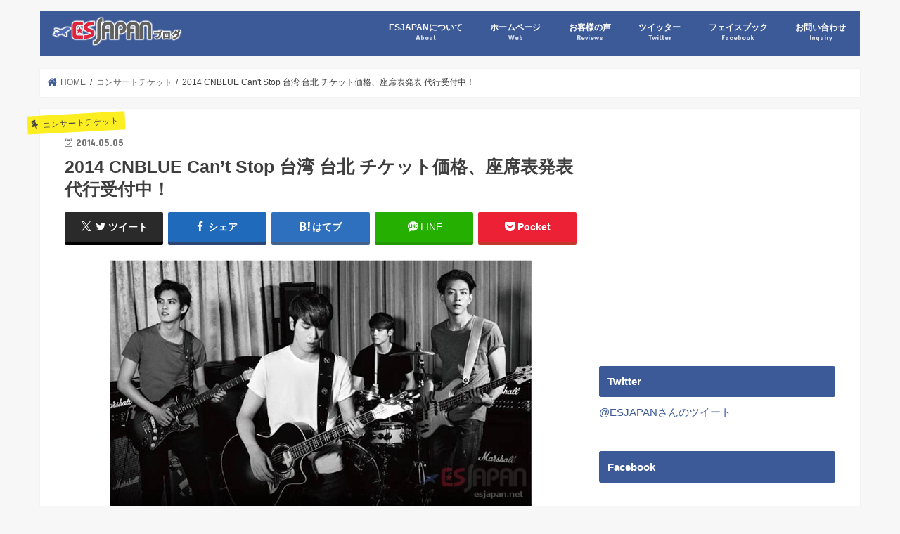

--- FILE ---
content_type: text/html; charset=UTF-8
request_url: https://esjapan.net/blog/archives/8170
body_size: 16862
content:
<!doctype html>
<html lang="ja">

<head>
<meta charset="utf-8">
<meta http-equiv="X-UA-Compatible" content="IE=edge">

<meta name="HandheldFriendly" content="True">
<meta name="MobileOptimized" content="320">
<meta name="viewport" content="width=device-width, initial-scale=1"/>

<link rel="apple-touch-icon" href="https://esjapan.net/blog/wp/wp-content/uploads/2017/05/cropped-tw_b_l.jpg"><link rel="icon" href="https://esjapan.net/blog/wp/wp-content/uploads/2017/05/esj-1.jpg">
<link rel="pingback" href="https://esjapan.net/blog/wp/xmlrpc.php">

<!--[if IE]>
<link rel="shortcut icon" href="https://esjapan.net/blog/wp/wp-content/uploads/2017/05/esj.ico"><![endif]-->



<meta name='robots' content='index, follow, max-image-preview:large, max-snippet:-1, max-video-preview:-1' />
	<style>img:is([sizes="auto" i], [sizes^="auto," i]) { contain-intrinsic-size: 3000px 1500px }</style>
	
	<!-- This site is optimized with the Yoast SEO plugin v24.6 - https://yoast.com/wordpress/plugins/seo/ -->
	<title>2014 CNBLUE Can&#039;t Stop 台湾 台北 チケット価格、座席表発表 代行受付中！ - ESJAPAN</title>
	<link rel="canonical" href="https://esjapan.net/blog/archives/8170" />
	<meta property="og:locale" content="ja_JP" />
	<meta property="og:type" content="article" />
	<meta property="og:title" content="2014 CNBLUE Can&#039;t Stop 台湾 台北 チケット価格、座席表発表 代行受付中！ - ESJAPAN" />
	<meta property="og:description" content="ライブ詳細 2014年7月26日（土） 18:00 2014年7月27日（日） 15:00 会場：南港展覧館4F 住所：台北市南港區經貿二路1號 発売日：2014年6月7日 チケット価格： 5500元 / 4800元 /..." />
	<meta property="og:url" content="https://esjapan.net/blog/archives/8170" />
	<meta property="og:site_name" content="海外コンサートチケット代行 台湾 台北 香港 中国 上海 北京 広州 シンガポール マレーシア タイ ESJAPAN" />
	<meta property="article:publisher" content="https://www.facebook.com/esjapan" />
	<meta property="article:published_time" content="2014-05-05T13:10:50+00:00" />
	<meta property="article:modified_time" content="2014-07-10T11:35:28+00:00" />
	<meta property="og:image" content="https://esjapan.net/blog/wp/wp-content/uploads/2014/05/cnblue2014tw.jpg" />
	<meta property="og:image:width" content="600" />
	<meta property="og:image:height" content="525" />
	<meta property="og:image:type" content="image/jpeg" />
	<meta name="author" content="ESJAPAN" />
	<meta name="twitter:card" content="summary_large_image" />
	<meta name="twitter:creator" content="@ESJAPAN" />
	<meta name="twitter:site" content="@ESJAPAN" />
	<meta name="twitter:label1" content="執筆者" />
	<meta name="twitter:data1" content="ESJAPAN" />
	<script type="application/ld+json" class="yoast-schema-graph">{"@context":"https://schema.org","@graph":[{"@type":"Article","@id":"https://esjapan.net/blog/archives/8170#article","isPartOf":{"@id":"https://esjapan.net/blog/archives/8170"},"author":{"name":"ESJAPAN","@id":"https://esjapan.net/blog/#/schema/person/545e0866b4021efba4ce58e2506b5e38"},"headline":"2014 CNBLUE Can&#8217;t Stop 台湾 台北 チケット価格、座席表発表 代行受付中！","datePublished":"2014-05-05T13:10:50+00:00","dateModified":"2014-07-10T11:35:28+00:00","mainEntityOfPage":{"@id":"https://esjapan.net/blog/archives/8170"},"wordCount":11,"commentCount":0,"publisher":{"@id":"https://esjapan.net/blog/#organization"},"image":{"@id":"https://esjapan.net/blog/archives/8170#primaryimage"},"thumbnailUrl":"https://esjapan.net/blog/wp/wp-content/uploads/2014/05/cnblue2014tw.jpg","articleSection":["コンサートチケット","台湾"],"inLanguage":"ja","potentialAction":[{"@type":"CommentAction","name":"Comment","target":["https://esjapan.net/blog/archives/8170#respond"]}]},{"@type":"WebPage","@id":"https://esjapan.net/blog/archives/8170","url":"https://esjapan.net/blog/archives/8170","name":"2014 CNBLUE Can't Stop 台湾 台北 チケット価格、座席表発表 代行受付中！ - ESJAPAN","isPartOf":{"@id":"https://esjapan.net/blog/#website"},"primaryImageOfPage":{"@id":"https://esjapan.net/blog/archives/8170#primaryimage"},"image":{"@id":"https://esjapan.net/blog/archives/8170#primaryimage"},"thumbnailUrl":"https://esjapan.net/blog/wp/wp-content/uploads/2014/05/cnblue2014tw.jpg","datePublished":"2014-05-05T13:10:50+00:00","dateModified":"2014-07-10T11:35:28+00:00","breadcrumb":{"@id":"https://esjapan.net/blog/archives/8170#breadcrumb"},"inLanguage":"ja","potentialAction":[{"@type":"ReadAction","target":["https://esjapan.net/blog/archives/8170"]}]},{"@type":"ImageObject","inLanguage":"ja","@id":"https://esjapan.net/blog/archives/8170#primaryimage","url":"https://esjapan.net/blog/wp/wp-content/uploads/2014/05/cnblue2014tw.jpg","contentUrl":"https://esjapan.net/blog/wp/wp-content/uploads/2014/05/cnblue2014tw.jpg","width":600,"height":525},{"@type":"BreadcrumbList","@id":"https://esjapan.net/blog/archives/8170#breadcrumb","itemListElement":[{"@type":"ListItem","position":1,"name":"Home","item":"https://esjapan.net/blog"},{"@type":"ListItem","position":2,"name":"2014 CNBLUE Can&#8217;t Stop 台湾 台北 チケット価格、座席表発表 代行受付中！"}]},{"@type":"WebSite","@id":"https://esjapan.net/blog/#website","url":"https://esjapan.net/blog/","name":"海外コンサートチケット代行 台湾 台北 香港 中国 上海 北京 広州 シンガポール マレーシア タイ ESJAPAN","description":"台湾 香港 中国 上海 北京 広州 マレーシア タイ シンガポール等、海外公演のコンサートチケットをあなたの代わりに購入します。台湾ではオークション落札代行もしています。","publisher":{"@id":"https://esjapan.net/blog/#organization"},"potentialAction":[{"@type":"SearchAction","target":{"@type":"EntryPoint","urlTemplate":"https://esjapan.net/blog/?s={search_term_string}"},"query-input":{"@type":"PropertyValueSpecification","valueRequired":true,"valueName":"search_term_string"}}],"inLanguage":"ja"},{"@type":"Organization","@id":"https://esjapan.net/blog/#organization","name":"ESJAPAN","url":"https://esjapan.net/blog/","logo":{"@type":"ImageObject","inLanguage":"ja","@id":"https://esjapan.net/blog/#/schema/logo/image/","url":"https://esjapan.net/blog/wp/wp-content/uploads/2017/05/logo_s.png","contentUrl":"https://esjapan.net/blog/wp/wp-content/uploads/2017/05/logo_s.png","width":256,"height":69,"caption":"ESJAPAN"},"image":{"@id":"https://esjapan.net/blog/#/schema/logo/image/"},"sameAs":["https://www.facebook.com/esjapan","https://x.com/ESJAPAN","https://www.instagram.com/esjapan/"]},{"@type":"Person","@id":"https://esjapan.net/blog/#/schema/person/545e0866b4021efba4ce58e2506b5e38","name":"ESJAPAN","image":{"@type":"ImageObject","inLanguage":"ja","@id":"https://esjapan.net/blog/#/schema/person/image/","url":"https://secure.gravatar.com/avatar/0ff6c130487ea3ab1d1f967a036380da?s=96&d=mm&r=g","contentUrl":"https://secure.gravatar.com/avatar/0ff6c130487ea3ab1d1f967a036380da?s=96&d=mm&r=g","caption":"ESJAPAN"},"description":"ESJAPANの日本担当者です。","sameAs":["https://esjapan.net"],"url":"https://esjapan.net/blog/archives/author/fuwarinkororin5t"}]}</script>
	<!-- / Yoast SEO plugin. -->


<link rel='dns-prefetch' href='//ajax.googleapis.com' />
<link rel='dns-prefetch' href='//stats.wp.com' />
<link rel='dns-prefetch' href='//fonts.googleapis.com' />
<link rel='dns-prefetch' href='//maxcdn.bootstrapcdn.com' />
<link rel="alternate" type="application/rss+xml" title="海外コンサートチケット代行 台湾 台北 香港 中国 上海 北京 広州 シンガポール マレーシア タイ ESJAPAN &raquo; フィード" href="https://esjapan.net/blog/feed" />
<link rel="alternate" type="application/rss+xml" title="海外コンサートチケット代行 台湾 台北 香港 中国 上海 北京 広州 シンガポール マレーシア タイ ESJAPAN &raquo; コメントフィード" href="https://esjapan.net/blog/comments/feed" />
<link rel="alternate" type="application/rss+xml" title="海外コンサートチケット代行 台湾 台北 香港 中国 上海 北京 広州 シンガポール マレーシア タイ ESJAPAN &raquo; 2014 CNBLUE Can&#8217;t Stop 台湾 台北 チケット価格、座席表発表 代行受付中！ のコメントのフィード" href="https://esjapan.net/blog/archives/8170/feed" />
<script type="text/javascript">
/* <![CDATA[ */
window._wpemojiSettings = {"baseUrl":"https:\/\/s.w.org\/images\/core\/emoji\/15.0.3\/72x72\/","ext":".png","svgUrl":"https:\/\/s.w.org\/images\/core\/emoji\/15.0.3\/svg\/","svgExt":".svg","source":{"concatemoji":"https:\/\/esjapan.net\/blog\/wp\/wp-includes\/js\/wp-emoji-release.min.js"}};
/*! This file is auto-generated */
!function(i,n){var o,s,e;function c(e){try{var t={supportTests:e,timestamp:(new Date).valueOf()};sessionStorage.setItem(o,JSON.stringify(t))}catch(e){}}function p(e,t,n){e.clearRect(0,0,e.canvas.width,e.canvas.height),e.fillText(t,0,0);var t=new Uint32Array(e.getImageData(0,0,e.canvas.width,e.canvas.height).data),r=(e.clearRect(0,0,e.canvas.width,e.canvas.height),e.fillText(n,0,0),new Uint32Array(e.getImageData(0,0,e.canvas.width,e.canvas.height).data));return t.every(function(e,t){return e===r[t]})}function u(e,t,n){switch(t){case"flag":return n(e,"\ud83c\udff3\ufe0f\u200d\u26a7\ufe0f","\ud83c\udff3\ufe0f\u200b\u26a7\ufe0f")?!1:!n(e,"\ud83c\uddfa\ud83c\uddf3","\ud83c\uddfa\u200b\ud83c\uddf3")&&!n(e,"\ud83c\udff4\udb40\udc67\udb40\udc62\udb40\udc65\udb40\udc6e\udb40\udc67\udb40\udc7f","\ud83c\udff4\u200b\udb40\udc67\u200b\udb40\udc62\u200b\udb40\udc65\u200b\udb40\udc6e\u200b\udb40\udc67\u200b\udb40\udc7f");case"emoji":return!n(e,"\ud83d\udc26\u200d\u2b1b","\ud83d\udc26\u200b\u2b1b")}return!1}function f(e,t,n){var r="undefined"!=typeof WorkerGlobalScope&&self instanceof WorkerGlobalScope?new OffscreenCanvas(300,150):i.createElement("canvas"),a=r.getContext("2d",{willReadFrequently:!0}),o=(a.textBaseline="top",a.font="600 32px Arial",{});return e.forEach(function(e){o[e]=t(a,e,n)}),o}function t(e){var t=i.createElement("script");t.src=e,t.defer=!0,i.head.appendChild(t)}"undefined"!=typeof Promise&&(o="wpEmojiSettingsSupports",s=["flag","emoji"],n.supports={everything:!0,everythingExceptFlag:!0},e=new Promise(function(e){i.addEventListener("DOMContentLoaded",e,{once:!0})}),new Promise(function(t){var n=function(){try{var e=JSON.parse(sessionStorage.getItem(o));if("object"==typeof e&&"number"==typeof e.timestamp&&(new Date).valueOf()<e.timestamp+604800&&"object"==typeof e.supportTests)return e.supportTests}catch(e){}return null}();if(!n){if("undefined"!=typeof Worker&&"undefined"!=typeof OffscreenCanvas&&"undefined"!=typeof URL&&URL.createObjectURL&&"undefined"!=typeof Blob)try{var e="postMessage("+f.toString()+"("+[JSON.stringify(s),u.toString(),p.toString()].join(",")+"));",r=new Blob([e],{type:"text/javascript"}),a=new Worker(URL.createObjectURL(r),{name:"wpTestEmojiSupports"});return void(a.onmessage=function(e){c(n=e.data),a.terminate(),t(n)})}catch(e){}c(n=f(s,u,p))}t(n)}).then(function(e){for(var t in e)n.supports[t]=e[t],n.supports.everything=n.supports.everything&&n.supports[t],"flag"!==t&&(n.supports.everythingExceptFlag=n.supports.everythingExceptFlag&&n.supports[t]);n.supports.everythingExceptFlag=n.supports.everythingExceptFlag&&!n.supports.flag,n.DOMReady=!1,n.readyCallback=function(){n.DOMReady=!0}}).then(function(){return e}).then(function(){var e;n.supports.everything||(n.readyCallback(),(e=n.source||{}).concatemoji?t(e.concatemoji):e.wpemoji&&e.twemoji&&(t(e.twemoji),t(e.wpemoji)))}))}((window,document),window._wpemojiSettings);
/* ]]> */
</script>
<style id='wp-emoji-styles-inline-css' type='text/css'>

	img.wp-smiley, img.emoji {
		display: inline !important;
		border: none !important;
		box-shadow: none !important;
		height: 1em !important;
		width: 1em !important;
		margin: 0 0.07em !important;
		vertical-align: -0.1em !important;
		background: none !important;
		padding: 0 !important;
	}
</style>
<link rel='stylesheet' id='wp-block-library-css' href='https://esjapan.net/blog/wp/wp-includes/css/dist/block-library/style.min.css' type='text/css' media='all' />
<link rel='stylesheet' id='mediaelement-css' href='https://esjapan.net/blog/wp/wp-includes/js/mediaelement/mediaelementplayer-legacy.min.css' type='text/css' media='all' />
<link rel='stylesheet' id='wp-mediaelement-css' href='https://esjapan.net/blog/wp/wp-includes/js/mediaelement/wp-mediaelement.min.css' type='text/css' media='all' />
<style id='jetpack-sharing-buttons-style-inline-css' type='text/css'>
.jetpack-sharing-buttons__services-list{display:flex;flex-direction:row;flex-wrap:wrap;gap:0;list-style-type:none;margin:5px;padding:0}.jetpack-sharing-buttons__services-list.has-small-icon-size{font-size:12px}.jetpack-sharing-buttons__services-list.has-normal-icon-size{font-size:16px}.jetpack-sharing-buttons__services-list.has-large-icon-size{font-size:24px}.jetpack-sharing-buttons__services-list.has-huge-icon-size{font-size:36px}@media print{.jetpack-sharing-buttons__services-list{display:none!important}}.editor-styles-wrapper .wp-block-jetpack-sharing-buttons{gap:0;padding-inline-start:0}ul.jetpack-sharing-buttons__services-list.has-background{padding:1.25em 2.375em}
</style>
<style id='classic-theme-styles-inline-css' type='text/css'>
/*! This file is auto-generated */
.wp-block-button__link{color:#fff;background-color:#32373c;border-radius:9999px;box-shadow:none;text-decoration:none;padding:calc(.667em + 2px) calc(1.333em + 2px);font-size:1.125em}.wp-block-file__button{background:#32373c;color:#fff;text-decoration:none}
</style>
<style id='global-styles-inline-css' type='text/css'>
:root{--wp--preset--aspect-ratio--square: 1;--wp--preset--aspect-ratio--4-3: 4/3;--wp--preset--aspect-ratio--3-4: 3/4;--wp--preset--aspect-ratio--3-2: 3/2;--wp--preset--aspect-ratio--2-3: 2/3;--wp--preset--aspect-ratio--16-9: 16/9;--wp--preset--aspect-ratio--9-16: 9/16;--wp--preset--color--black: #000000;--wp--preset--color--cyan-bluish-gray: #abb8c3;--wp--preset--color--white: #ffffff;--wp--preset--color--pale-pink: #f78da7;--wp--preset--color--vivid-red: #cf2e2e;--wp--preset--color--luminous-vivid-orange: #ff6900;--wp--preset--color--luminous-vivid-amber: #fcb900;--wp--preset--color--light-green-cyan: #7bdcb5;--wp--preset--color--vivid-green-cyan: #00d084;--wp--preset--color--pale-cyan-blue: #8ed1fc;--wp--preset--color--vivid-cyan-blue: #0693e3;--wp--preset--color--vivid-purple: #9b51e0;--wp--preset--gradient--vivid-cyan-blue-to-vivid-purple: linear-gradient(135deg,rgba(6,147,227,1) 0%,rgb(155,81,224) 100%);--wp--preset--gradient--light-green-cyan-to-vivid-green-cyan: linear-gradient(135deg,rgb(122,220,180) 0%,rgb(0,208,130) 100%);--wp--preset--gradient--luminous-vivid-amber-to-luminous-vivid-orange: linear-gradient(135deg,rgba(252,185,0,1) 0%,rgba(255,105,0,1) 100%);--wp--preset--gradient--luminous-vivid-orange-to-vivid-red: linear-gradient(135deg,rgba(255,105,0,1) 0%,rgb(207,46,46) 100%);--wp--preset--gradient--very-light-gray-to-cyan-bluish-gray: linear-gradient(135deg,rgb(238,238,238) 0%,rgb(169,184,195) 100%);--wp--preset--gradient--cool-to-warm-spectrum: linear-gradient(135deg,rgb(74,234,220) 0%,rgb(151,120,209) 20%,rgb(207,42,186) 40%,rgb(238,44,130) 60%,rgb(251,105,98) 80%,rgb(254,248,76) 100%);--wp--preset--gradient--blush-light-purple: linear-gradient(135deg,rgb(255,206,236) 0%,rgb(152,150,240) 100%);--wp--preset--gradient--blush-bordeaux: linear-gradient(135deg,rgb(254,205,165) 0%,rgb(254,45,45) 50%,rgb(107,0,62) 100%);--wp--preset--gradient--luminous-dusk: linear-gradient(135deg,rgb(255,203,112) 0%,rgb(199,81,192) 50%,rgb(65,88,208) 100%);--wp--preset--gradient--pale-ocean: linear-gradient(135deg,rgb(255,245,203) 0%,rgb(182,227,212) 50%,rgb(51,167,181) 100%);--wp--preset--gradient--electric-grass: linear-gradient(135deg,rgb(202,248,128) 0%,rgb(113,206,126) 100%);--wp--preset--gradient--midnight: linear-gradient(135deg,rgb(2,3,129) 0%,rgb(40,116,252) 100%);--wp--preset--font-size--small: 13px;--wp--preset--font-size--medium: 20px;--wp--preset--font-size--large: 36px;--wp--preset--font-size--x-large: 42px;--wp--preset--spacing--20: 0.44rem;--wp--preset--spacing--30: 0.67rem;--wp--preset--spacing--40: 1rem;--wp--preset--spacing--50: 1.5rem;--wp--preset--spacing--60: 2.25rem;--wp--preset--spacing--70: 3.38rem;--wp--preset--spacing--80: 5.06rem;--wp--preset--shadow--natural: 6px 6px 9px rgba(0, 0, 0, 0.2);--wp--preset--shadow--deep: 12px 12px 50px rgba(0, 0, 0, 0.4);--wp--preset--shadow--sharp: 6px 6px 0px rgba(0, 0, 0, 0.2);--wp--preset--shadow--outlined: 6px 6px 0px -3px rgba(255, 255, 255, 1), 6px 6px rgba(0, 0, 0, 1);--wp--preset--shadow--crisp: 6px 6px 0px rgba(0, 0, 0, 1);}:where(.is-layout-flex){gap: 0.5em;}:where(.is-layout-grid){gap: 0.5em;}body .is-layout-flex{display: flex;}.is-layout-flex{flex-wrap: wrap;align-items: center;}.is-layout-flex > :is(*, div){margin: 0;}body .is-layout-grid{display: grid;}.is-layout-grid > :is(*, div){margin: 0;}:where(.wp-block-columns.is-layout-flex){gap: 2em;}:where(.wp-block-columns.is-layout-grid){gap: 2em;}:where(.wp-block-post-template.is-layout-flex){gap: 1.25em;}:where(.wp-block-post-template.is-layout-grid){gap: 1.25em;}.has-black-color{color: var(--wp--preset--color--black) !important;}.has-cyan-bluish-gray-color{color: var(--wp--preset--color--cyan-bluish-gray) !important;}.has-white-color{color: var(--wp--preset--color--white) !important;}.has-pale-pink-color{color: var(--wp--preset--color--pale-pink) !important;}.has-vivid-red-color{color: var(--wp--preset--color--vivid-red) !important;}.has-luminous-vivid-orange-color{color: var(--wp--preset--color--luminous-vivid-orange) !important;}.has-luminous-vivid-amber-color{color: var(--wp--preset--color--luminous-vivid-amber) !important;}.has-light-green-cyan-color{color: var(--wp--preset--color--light-green-cyan) !important;}.has-vivid-green-cyan-color{color: var(--wp--preset--color--vivid-green-cyan) !important;}.has-pale-cyan-blue-color{color: var(--wp--preset--color--pale-cyan-blue) !important;}.has-vivid-cyan-blue-color{color: var(--wp--preset--color--vivid-cyan-blue) !important;}.has-vivid-purple-color{color: var(--wp--preset--color--vivid-purple) !important;}.has-black-background-color{background-color: var(--wp--preset--color--black) !important;}.has-cyan-bluish-gray-background-color{background-color: var(--wp--preset--color--cyan-bluish-gray) !important;}.has-white-background-color{background-color: var(--wp--preset--color--white) !important;}.has-pale-pink-background-color{background-color: var(--wp--preset--color--pale-pink) !important;}.has-vivid-red-background-color{background-color: var(--wp--preset--color--vivid-red) !important;}.has-luminous-vivid-orange-background-color{background-color: var(--wp--preset--color--luminous-vivid-orange) !important;}.has-luminous-vivid-amber-background-color{background-color: var(--wp--preset--color--luminous-vivid-amber) !important;}.has-light-green-cyan-background-color{background-color: var(--wp--preset--color--light-green-cyan) !important;}.has-vivid-green-cyan-background-color{background-color: var(--wp--preset--color--vivid-green-cyan) !important;}.has-pale-cyan-blue-background-color{background-color: var(--wp--preset--color--pale-cyan-blue) !important;}.has-vivid-cyan-blue-background-color{background-color: var(--wp--preset--color--vivid-cyan-blue) !important;}.has-vivid-purple-background-color{background-color: var(--wp--preset--color--vivid-purple) !important;}.has-black-border-color{border-color: var(--wp--preset--color--black) !important;}.has-cyan-bluish-gray-border-color{border-color: var(--wp--preset--color--cyan-bluish-gray) !important;}.has-white-border-color{border-color: var(--wp--preset--color--white) !important;}.has-pale-pink-border-color{border-color: var(--wp--preset--color--pale-pink) !important;}.has-vivid-red-border-color{border-color: var(--wp--preset--color--vivid-red) !important;}.has-luminous-vivid-orange-border-color{border-color: var(--wp--preset--color--luminous-vivid-orange) !important;}.has-luminous-vivid-amber-border-color{border-color: var(--wp--preset--color--luminous-vivid-amber) !important;}.has-light-green-cyan-border-color{border-color: var(--wp--preset--color--light-green-cyan) !important;}.has-vivid-green-cyan-border-color{border-color: var(--wp--preset--color--vivid-green-cyan) !important;}.has-pale-cyan-blue-border-color{border-color: var(--wp--preset--color--pale-cyan-blue) !important;}.has-vivid-cyan-blue-border-color{border-color: var(--wp--preset--color--vivid-cyan-blue) !important;}.has-vivid-purple-border-color{border-color: var(--wp--preset--color--vivid-purple) !important;}.has-vivid-cyan-blue-to-vivid-purple-gradient-background{background: var(--wp--preset--gradient--vivid-cyan-blue-to-vivid-purple) !important;}.has-light-green-cyan-to-vivid-green-cyan-gradient-background{background: var(--wp--preset--gradient--light-green-cyan-to-vivid-green-cyan) !important;}.has-luminous-vivid-amber-to-luminous-vivid-orange-gradient-background{background: var(--wp--preset--gradient--luminous-vivid-amber-to-luminous-vivid-orange) !important;}.has-luminous-vivid-orange-to-vivid-red-gradient-background{background: var(--wp--preset--gradient--luminous-vivid-orange-to-vivid-red) !important;}.has-very-light-gray-to-cyan-bluish-gray-gradient-background{background: var(--wp--preset--gradient--very-light-gray-to-cyan-bluish-gray) !important;}.has-cool-to-warm-spectrum-gradient-background{background: var(--wp--preset--gradient--cool-to-warm-spectrum) !important;}.has-blush-light-purple-gradient-background{background: var(--wp--preset--gradient--blush-light-purple) !important;}.has-blush-bordeaux-gradient-background{background: var(--wp--preset--gradient--blush-bordeaux) !important;}.has-luminous-dusk-gradient-background{background: var(--wp--preset--gradient--luminous-dusk) !important;}.has-pale-ocean-gradient-background{background: var(--wp--preset--gradient--pale-ocean) !important;}.has-electric-grass-gradient-background{background: var(--wp--preset--gradient--electric-grass) !important;}.has-midnight-gradient-background{background: var(--wp--preset--gradient--midnight) !important;}.has-small-font-size{font-size: var(--wp--preset--font-size--small) !important;}.has-medium-font-size{font-size: var(--wp--preset--font-size--medium) !important;}.has-large-font-size{font-size: var(--wp--preset--font-size--large) !important;}.has-x-large-font-size{font-size: var(--wp--preset--font-size--x-large) !important;}
:where(.wp-block-post-template.is-layout-flex){gap: 1.25em;}:where(.wp-block-post-template.is-layout-grid){gap: 1.25em;}
:where(.wp-block-columns.is-layout-flex){gap: 2em;}:where(.wp-block-columns.is-layout-grid){gap: 2em;}
:root :where(.wp-block-pullquote){font-size: 1.5em;line-height: 1.6;}
</style>
<link rel='stylesheet' id='style-css' href='https://esjapan.net/blog/wp/wp-content/themes/jstork/style.css' type='text/css' media='all' />
<link rel='stylesheet' id='child-style-css' href='https://esjapan.net/blog/wp/wp-content/themes/jstork_custom/style.css' type='text/css' media='all' />
<link rel='stylesheet' id='slick-css' href='https://esjapan.net/blog/wp/wp-content/themes/jstork/library/css/slick.css' type='text/css' media='all' />
<link rel='stylesheet' id='shortcode-css' href='https://esjapan.net/blog/wp/wp-content/themes/jstork/library/css/shortcode.css' type='text/css' media='all' />
<link rel='stylesheet' id='gf_Concert-css' href='//fonts.googleapis.com/css?family=Concert+One' type='text/css' media='all' />
<link rel='stylesheet' id='gf_Lato-css' href='//fonts.googleapis.com/css?family=Lato' type='text/css' media='all' />
<link rel='stylesheet' id='fontawesome-css' href='//maxcdn.bootstrapcdn.com/font-awesome/4.7.0/css/font-awesome.min.css' type='text/css' media='all' />
<link rel='stylesheet' id='remodal-css' href='https://esjapan.net/blog/wp/wp-content/themes/jstork/library/css/remodal.css' type='text/css' media='all' />
<link rel='stylesheet' id='animate-css' href='https://esjapan.net/blog/wp/wp-content/themes/jstork/library/css/animate.min.css' type='text/css' media='all' />
<style id='akismet-widget-style-inline-css' type='text/css'>

			.a-stats {
				--akismet-color-mid-green: #357b49;
				--akismet-color-white: #fff;
				--akismet-color-light-grey: #f6f7f7;

				max-width: 350px;
				width: auto;
			}

			.a-stats * {
				all: unset;
				box-sizing: border-box;
			}

			.a-stats strong {
				font-weight: 600;
			}

			.a-stats a.a-stats__link,
			.a-stats a.a-stats__link:visited,
			.a-stats a.a-stats__link:active {
				background: var(--akismet-color-mid-green);
				border: none;
				box-shadow: none;
				border-radius: 8px;
				color: var(--akismet-color-white);
				cursor: pointer;
				display: block;
				font-family: -apple-system, BlinkMacSystemFont, 'Segoe UI', 'Roboto', 'Oxygen-Sans', 'Ubuntu', 'Cantarell', 'Helvetica Neue', sans-serif;
				font-weight: 500;
				padding: 12px;
				text-align: center;
				text-decoration: none;
				transition: all 0.2s ease;
			}

			/* Extra specificity to deal with TwentyTwentyOne focus style */
			.widget .a-stats a.a-stats__link:focus {
				background: var(--akismet-color-mid-green);
				color: var(--akismet-color-white);
				text-decoration: none;
			}

			.a-stats a.a-stats__link:hover {
				filter: brightness(110%);
				box-shadow: 0 4px 12px rgba(0, 0, 0, 0.06), 0 0 2px rgba(0, 0, 0, 0.16);
			}

			.a-stats .count {
				color: var(--akismet-color-white);
				display: block;
				font-size: 1.5em;
				line-height: 1.4;
				padding: 0 13px;
				white-space: nowrap;
			}
		
</style>
<link rel='stylesheet' id='tablepress-default-css' href='https://esjapan.net/blog/wp/wp-content/plugins/tablepress/css/build/default.css' type='text/css' media='all' />
<script type="text/javascript" src="//ajax.googleapis.com/ajax/libs/jquery/1.12.4/jquery.min.js" id="jquery-js"></script>
<link rel="https://api.w.org/" href="https://esjapan.net/blog/wp-json/" /><link rel="alternate" title="JSON" type="application/json" href="https://esjapan.net/blog/wp-json/wp/v2/posts/8170" /><link rel="EditURI" type="application/rsd+xml" title="RSD" href="https://esjapan.net/blog/wp/xmlrpc.php?rsd" />

<link rel='shortlink' href='https://wp.me/p48t9m-27M' />
<link rel="alternate" title="oEmbed (JSON)" type="application/json+oembed" href="https://esjapan.net/blog/wp-json/oembed/1.0/embed?url=https%3A%2F%2Fesjapan.net%2Fblog%2Farchives%2F8170" />
<link rel="alternate" title="oEmbed (XML)" type="text/xml+oembed" href="https://esjapan.net/blog/wp-json/oembed/1.0/embed?url=https%3A%2F%2Fesjapan.net%2Fblog%2Farchives%2F8170&#038;format=xml" />
	<style>img#wpstats{display:none}</style>
		<style type="text/css">
body{color: #3E3E3E;}
a, #breadcrumb li.bc_homelink a::before, .authorbox .author_sns li a::before{color: #3c5a98;}
a:hover{color: #E69B9B;}
.article-footer .post-categories li a,.article-footer .tags a,.accordionBtn{  background: #3c5a98;  border-color: #3c5a98;}
.article-footer .tags a{color:#3c5a98; background: none;}
.article-footer .post-categories li a:hover,.article-footer .tags a:hover,.accordionBtn.active{ background:#E69B9B;  border-color:#E69B9B;}
input[type="text"],input[type="password"],input[type="datetime"],input[type="datetime-local"],input[type="date"],input[type="month"],input[type="time"],input[type="week"],input[type="number"],input[type="email"],input[type="url"],input[type="search"],input[type="tel"],input[type="color"],select,textarea,.field { background-color: #ffffff;}
.header{color: #ffffff;}
.bgfull .header,.header.bg,.header #inner-header,.menu-sp{background: #3c5a98;}
#logo a{color: #eeee22;}
#g_nav .nav li a,.nav_btn,.menu-sp a,.menu-sp a,.menu-sp > ul:after{color: #ffffff;}
#logo a:hover,#g_nav .nav li a:hover,.nav_btn:hover{color:#969696;}
@media only screen and (min-width: 768px) {
.nav > li > a:after{background: #969696;}
.nav ul {background: #666666;}
#g_nav .nav li ul.sub-menu li a{color: #f7f7f7;}
}
@media only screen and (max-width: 1165px) {
.site_description{background: #3c5a98; color: #ffffff;}
}
#inner-content, #breadcrumb, .entry-content blockquote:before, .entry-content blockquote:after{background: #ffffff}
.top-post-list .post-list:before{background: #3c5a98;}
.widget li a:after{color: #3c5a98;}
.entry-content h2,.widgettitle,.accordion::before{background: #3c5a98; color: #ffffff;}
.entry-content h3{border-color: #3c5a98;}
.h_boader .entry-content h2{border-color: #3c5a98; color: #3E3E3E;}
.h_balloon .entry-content h2:after{border-top-color: #3c5a98;}
.entry-content ul li:before{ background: #3c5a98;}
.entry-content ol li:before{ background: #3c5a98;}
.post-list-card .post-list .eyecatch .cat-name,.top-post-list .post-list .eyecatch .cat-name,.byline .cat-name,.single .authorbox .author-newpost li .cat-name,.related-box li .cat-name,.carouselwrap .cat-name,.eyecatch .cat-name{background: #fcee21; color:  #444444;}
ul.wpp-list li a:before{background: #3c5a98; color: #ffffff;}
.readmore a{border:1px solid #3c5a98;color:#3c5a98;}
.readmore a:hover{background:#3c5a98;color:#fff;}
.btn-wrap a{background: #3c5a98;border: 1px solid #3c5a98;}
.btn-wrap a:hover{background: #E69B9B;border-color: #E69B9B;}
.btn-wrap.simple a{border:1px solid #3c5a98;color:#3c5a98;}
.btn-wrap.simple a:hover{background:#3c5a98;}
.blue-btn, .comment-reply-link, #submit { background-color: #3c5a98; }
.blue-btn:hover, .comment-reply-link:hover, #submit:hover, .blue-btn:focus, .comment-reply-link:focus, #submit:focus {background-color: #E69B9B; }
#sidebar1{color: #444444;}
.widget:not(.widget_text) a{color:#666666;}
.widget:not(.widget_text) a:hover{color:#999999;}
.bgfull #footer-top,#footer-top .inner,.cta-inner{background-color: #666666; color: #CACACA;}
.footer a,#footer-top a{color: #f7f7f7;}
#footer-top .widgettitle{color: #CACACA;}
.bgfull .footer,.footer.bg,.footer .inner {background-color: #666666;color: #CACACA;}
.footer-links li a:before{ color: #3c5a98;}
.pagination a, .pagination span,.page-links a{border-color: #3c5a98; color: #3c5a98;}
.pagination .current,.pagination .current:hover,.page-links ul > li > span{background-color: #3c5a98; border-color: #3c5a98;}
.pagination a:hover, .pagination a:focus,.page-links a:hover, .page-links a:focus{background-color: #3c5a98; color: #fff;}
</style>
<style type="text/css"></style><style type="text/css">.broken_link, a.broken_link {
	text-decoration: line-through;
}</style><link rel="icon" href="https://esjapan.net/blog/wp/wp-content/uploads/2017/05/cropped-tw_b_l-32x32.jpg" sizes="32x32" />
<link rel="icon" href="https://esjapan.net/blog/wp/wp-content/uploads/2017/05/cropped-tw_b_l-192x192.jpg" sizes="192x192" />
<link rel="apple-touch-icon" href="https://esjapan.net/blog/wp/wp-content/uploads/2017/05/cropped-tw_b_l-180x180.jpg" />
<meta name="msapplication-TileImage" content="https://esjapan.net/blog/wp/wp-content/uploads/2017/05/cropped-tw_b_l-270x270.jpg" />
		<style type="text/css" id="wp-custom-css">
			/*
ここに独自の CSS を追加することができます。

詳しくは上のヘルプアイコンをクリックしてください。
*/

#custom_header{
width:100%;
text-align:
left;}

/*　↓透明にする場合
.header.bg, .header #inner-header, .menu-sp {
    background: transparent;
}
*/

/*　↓半透明にする場合
.header.bg, .header #inner-header, .menu-sp {
    background: filter:alpha(opacity=95);
	-moz-opacity: 0.95;
	opacity: 0.95;
}
 */
		</style>
		</head>

<body class="post-template-default single single-post postid-8170 single-format-standard bgnormal pannavi_on h_default sidebarright undo_off">
	<div id="container">

<header class="header animated fadeIn headerleft" role="banner">
<div id="inner-header" class="wrap cf">
<div id="logo" class="gf fs_m">
<p class="h1 img"><a href="https://esjapan.net/blog"><img src="https://esjapan.net/blog/wp/wp-content/uploads/2017/05/rogo-1.png" alt="海外コンサートチケット代行 台湾 台北 香港 中国 上海 北京 広州 シンガポール マレーシア タイ ESJAPAN"></a></p>
</div>


<nav id="g_nav" role="navigation">
<ul id="menu-main" class="nav top-nav cf"><li id="menu-item-4626" class="menu-item menu-item-type-post_type menu-item-object-page menu-item-4626"><a href="https://esjapan.net/blog/about">ESJAPANについて<span class="gf">About</span></a></li>
<li id="menu-item-4629" class="menu-item menu-item-type-custom menu-item-object-custom menu-item-4629"><a href="https://esjapan.net/">ホームページ<span class="gf">Web</span></a></li>
<li id="menu-item-4628" class="menu-item menu-item-type-taxonomy menu-item-object-category menu-item-4628"><a href="https://esjapan.net/blog/archives/category/%e3%81%8a%e5%ae%a2%e6%a7%98%e3%81%ae%e5%a3%b0">お客様の声<span class="gf">Reviews</span></a></li>
<li id="menu-item-4630" class="menu-item menu-item-type-custom menu-item-object-custom menu-item-4630"><a href="https://twitter.com/ESJAPAN">ツイッター<span class="gf">Twitter</span></a></li>
<li id="menu-item-4631" class="menu-item menu-item-type-custom menu-item-object-custom menu-item-4631"><a href="https://www.facebook.com/esjapan">フェイスブック<span class="gf">Facebook</span></a></li>
<li id="menu-item-4632" class="menu-item menu-item-type-custom menu-item-object-custom menu-item-4632"><a href="https://esjapan.net/inquiry-form-inquiry">お問い合わせ<span class="gf">Inquiry</span></a></li>
</ul></nav>

<a href="#spnavi" data-remodal-target="spnavi" class="nav_btn"><span class="text gf">menu</span></a>



</div>
</header>


<div class="remodal" data-remodal-id="spnavi" data-remodal-options="hashTracking:false">
<button data-remodal-action="close" class="remodal-close"><span class="text gf">CLOSE</span></button>
<ul id="menu-main-1" class="sp_g_nav nav top-nav cf"><li class="menu-item menu-item-type-post_type menu-item-object-page menu-item-4626"><a href="https://esjapan.net/blog/about">ESJAPANについて<span class="gf">About</span></a></li>
<li class="menu-item menu-item-type-custom menu-item-object-custom menu-item-4629"><a href="https://esjapan.net/">ホームページ<span class="gf">Web</span></a></li>
<li class="menu-item menu-item-type-taxonomy menu-item-object-category menu-item-4628"><a href="https://esjapan.net/blog/archives/category/%e3%81%8a%e5%ae%a2%e6%a7%98%e3%81%ae%e5%a3%b0">お客様の声<span class="gf">Reviews</span></a></li>
<li class="menu-item menu-item-type-custom menu-item-object-custom menu-item-4630"><a href="https://twitter.com/ESJAPAN">ツイッター<span class="gf">Twitter</span></a></li>
<li class="menu-item menu-item-type-custom menu-item-object-custom menu-item-4631"><a href="https://www.facebook.com/esjapan">フェイスブック<span class="gf">Facebook</span></a></li>
<li class="menu-item menu-item-type-custom menu-item-object-custom menu-item-4632"><a href="https://esjapan.net/inquiry-form-inquiry">お問い合わせ<span class="gf">Inquiry</span></a></li>
</ul><button data-remodal-action="close" class="remodal-close"><span class="text gf">CLOSE</span></button>
</div>










<div id="breadcrumb" class="breadcrumb inner wrap cf"><ul itemscope itemtype="http://schema.org/BreadcrumbList"><li itemprop="itemListElement" itemscope itemtype="http://schema.org/ListItem" class="bc_homelink"><a itemprop="item" href="https://esjapan.net/blog/"><span itemprop="name"> HOME</span></a><meta itemprop="position" content="1" /></li><li itemprop="itemListElement" itemscope itemtype="http://schema.org/ListItem"><a itemprop="item" href="https://esjapan.net/blog/archives/category/%e3%82%b3%e3%83%b3%e3%82%b5%e3%83%bc%e3%83%88%e3%83%81%e3%82%b1%e3%83%83%e3%83%88"><span itemprop="name">コンサートチケット</span></a><meta itemprop="position" content="2" /></li><li itemprop="itemListElement" itemscope itemtype="http://schema.org/ListItem" class="bc_posttitle"><span itemprop="name">2014 CNBLUE Can't Stop 台湾 台北 チケット価格、座席表発表 代行受付中！</span><meta itemprop="position" content="3" /></li></ul></div>
<div id="content">
<div id="inner-content" class="wrap cf">

<main id="main" class="m-all t-all d-5of7 cf" role="main">
<article id="post-8170" class="post-8170 post type-post status-publish format-standard has-post-thumbnail hentry category-7 category-57 article cf" role="article">
<header class="article-header entry-header">
<p class="byline entry-meta vcard cf">
<span class="cat-name cat-id-7">コンサートチケット</span><time class="date gf entry-date updated">2014.05.05</time>
<time class="date gf entry-date undo updated" datetime="2014-07-10">2014.07.10</time>
<span class="writer name author"><span class="fn">ESJAPAN</span></span>
</p>

<h1 class="entry-title single-title" itemprop="headline" rel="bookmark">2014 CNBLUE Can&#8217;t Stop 台湾 台北 チケット価格、座席表発表 代行受付中！</h1>

<div class="share short">
<div class="sns">
<ul class="cf">

<li class="twitter"> 
<a target="blank" href="//twitter.com/intent/tweet?url=https%3A%2F%2Fesjapan.net%2Fblog%2Farchives%2F8170&text=2014+CNBLUE+Can%26%238217%3Bt+Stop+%E5%8F%B0%E6%B9%BE+%E5%8F%B0%E5%8C%97+%E3%83%81%E3%82%B1%E3%83%83%E3%83%88%E4%BE%A1%E6%A0%BC%E3%80%81%E5%BA%A7%E5%B8%AD%E8%A1%A8%E7%99%BA%E8%A1%A8+%E4%BB%A3%E8%A1%8C%E5%8F%97%E4%BB%98%E4%B8%AD%EF%BC%81&tw_p=tweetbutton"><i class="fa fa-twitter"></i><span class="text">ツイート</span><span class="count"></span></a>
</li>

<li class="facebook">
<a href="//www.facebook.com/sharer.php?src=bm&u=https%3A%2F%2Fesjapan.net%2Fblog%2Farchives%2F8170&t=2014+CNBLUE+Can%26%238217%3Bt+Stop+%E5%8F%B0%E6%B9%BE+%E5%8F%B0%E5%8C%97+%E3%83%81%E3%82%B1%E3%83%83%E3%83%88%E4%BE%A1%E6%A0%BC%E3%80%81%E5%BA%A7%E5%B8%AD%E8%A1%A8%E7%99%BA%E8%A1%A8+%E4%BB%A3%E8%A1%8C%E5%8F%97%E4%BB%98%E4%B8%AD%EF%BC%81" onclick="javascript:window.open(this.href, '', 'menubar=no,toolbar=no,resizable=yes,scrollbars=yes,height=300,width=600');return false;"><i class="fa fa-facebook"></i>
<span class="text">シェア</span><span class="count"></span></a>
</li>

<li class="hatebu">       
<a href="//b.hatena.ne.jp/add?mode=confirm&url=https://esjapan.net/blog/archives/8170&title=2014+CNBLUE+Can%26%238217%3Bt+Stop+%E5%8F%B0%E6%B9%BE+%E5%8F%B0%E5%8C%97+%E3%83%81%E3%82%B1%E3%83%83%E3%83%88%E4%BE%A1%E6%A0%BC%E3%80%81%E5%BA%A7%E5%B8%AD%E8%A1%A8%E7%99%BA%E8%A1%A8+%E4%BB%A3%E8%A1%8C%E5%8F%97%E4%BB%98%E4%B8%AD%EF%BC%81" onclick="window.open(this.href, 'HBwindow', 'width=600, height=400, menubar=no, toolbar=no, scrollbars=yes'); return false;" target="_blank"><span class="text">はてブ</span><span class="count"></span></a>
</li>

<li class="line">
<a href="//line.me/R/msg/text/?2014+CNBLUE+Can%26%238217%3Bt+Stop+%E5%8F%B0%E6%B9%BE+%E5%8F%B0%E5%8C%97+%E3%83%81%E3%82%B1%E3%83%83%E3%83%88%E4%BE%A1%E6%A0%BC%E3%80%81%E5%BA%A7%E5%B8%AD%E8%A1%A8%E7%99%BA%E8%A1%A8+%E4%BB%A3%E8%A1%8C%E5%8F%97%E4%BB%98%E4%B8%AD%EF%BC%81%0Ahttps%3A%2F%2Fesjapan.net%2Fblog%2Farchives%2F8170" target="_blank"><span>LINE</span></a>
</li>

<li class="pocket">
<a href="//getpocket.com/edit?url=https://esjapan.net/blog/archives/8170&title=2014 CNBLUE Can&#8217;t Stop 台湾 台北 チケット価格、座席表発表 代行受付中！" onclick="window.open(this.href, 'FBwindow', 'width=550, height=350, menubar=no, toolbar=no, scrollbars=yes'); return false;"><i class="fa fa-get-pocket"></i><span class="text">Pocket</span><span class="count"></span></a></li>

</ul>
</div> 
</div></header>



<section class="entry-content cf">


<img fetchpriority="high" decoding="async" src="https://esjapan.net/blog/wp/wp-content/uploads/2014/05/cnblue2014tw.jpg" alt="CNBLUE台北" width="600" height="525" class="aligncenter size-full wp-image-8172" srcset="https://esjapan.net/blog/wp/wp-content/uploads/2014/05/cnblue2014tw.jpg 600w, https://esjapan.net/blog/wp/wp-content/uploads/2014/05/cnblue2014tw-400x350.jpg 400w, https://esjapan.net/blog/wp/wp-content/uploads/2014/05/cnblue2014tw-556x486.jpg 556w" sizes="(max-width: 600px) 100vw, 600px" />
<img decoding="async" src="https://esjapan.net/blog/wp/wp-content/uploads/2014/04/cnblue2014twzaseki.jpg" alt="台湾座席表" width="600" height="470" class="aligncenter size-full wp-image-8168" srcset="https://esjapan.net/blog/wp/wp-content/uploads/2014/04/cnblue2014twzaseki.jpg 600w, https://esjapan.net/blog/wp/wp-content/uploads/2014/04/cnblue2014twzaseki-400x313.jpg 400w, https://esjapan.net/blog/wp/wp-content/uploads/2014/04/cnblue2014twzaseki-556x435.jpg 556w" sizes="(max-width: 600px) 100vw, 600px" />
<h3>ライブ詳細</h3>
<p>2014年7月26日（土） 18:00<br />
2014年7月27日（日） 15:00</p>
<p>会場：南港展覧館4F<br />
住所：台北市南港區經貿二路1號</p>
<p>発売日：2014年6月7日</p>
<p>チケット価格：<br />
5500元 / 4800元 / 3800元 / 2800元 / 1500元<br />
全席指定</p>
<p style="margin-top:3em;">
<h3>台湾公演動画</h3>
</p>
<p><div class="youtube-container"><iframe width="556" height="313" src="//www.youtube.com/embed/3JpyY1g88ic?rel=0" frameborder="0" allowfullscreen></iframe></div></p>
<p><div class="youtube-container"><iframe loading="lazy" width="556" height="313" src="//www.youtube.com/embed/5e45ryRbU7E?rel=0" frameborder="0" allowfullscreen></iframe></div></p>
<p style="margin-top:3em;">
<h3>チケット代行受付中</h3>
</p>
<p>良いチケットが取れるようにがんばります。</p>
<p><strong>【お申し込みはこちら】</strong><br />
<a href="https://esjapan.net/ticket/cnblue-taiwan.html">https://esjapan.net/ticket/cnblue-taiwan.html</a></p>
<p style="margin-top:3em;">
<h3>座席番号詳細</h3>
</p>
<a href="https://esjapan.net/blog/wp/wp-content/uploads/2014/05/cnbluenumber.jpg" target="_blank"><img loading="lazy" decoding="async" src="https://esjapan.net/blog/wp/wp-content/uploads/2014/05/cnbluenumber.jpg" alt="座席番号" width="945" height="960" class="aligncenter size-full wp-image-9022" srcset="https://esjapan.net/blog/wp/wp-content/uploads/2014/05/cnbluenumber.jpg 945w, https://esjapan.net/blog/wp/wp-content/uploads/2014/05/cnbluenumber-400x406.jpg 400w, https://esjapan.net/blog/wp/wp-content/uploads/2014/05/cnbluenumber-556x564.jpg 556w" sizes="auto, (max-width: 945px) 100vw, 945px" /></a>
<p>↑ クリックで拡大します。</p>
<p>紅1区、紅2区、紅3区、紅4区は13列<br />
紅6区、紅7区、紅8区、紅9区は15列<br />
黄区は10列</p>
<p>番号はエリアごとに左から1号右に行くと番号が増えます。</p>


</section>


<footer class="article-footer">
<ul class="post-categories">
	<li><a href="https://esjapan.net/blog/archives/category/%e3%82%b3%e3%83%b3%e3%82%b5%e3%83%bc%e3%83%88%e3%83%81%e3%82%b1%e3%83%83%e3%83%88" rel="category tag">コンサートチケット</a></li>
	<li><a href="https://esjapan.net/blog/archives/category/%e3%82%b3%e3%83%b3%e3%82%b5%e3%83%bc%e3%83%88%e3%83%81%e3%82%b1%e3%83%83%e3%83%88/%e5%8f%b0%e6%b9%be" rel="category tag">台湾</a></li></ul></footer>




<div class="sharewrap wow animated fadeIn" data-wow-delay="0.5s">

<div class="share">
<div class="sns">
<ul class="cf">

<li class="twitter"> 
<a target="blank" href="//twitter.com/intent/tweet?url=https%3A%2F%2Fesjapan.net%2Fblog%2Farchives%2F8170&text=2014+CNBLUE+Can%26%238217%3Bt+Stop+%E5%8F%B0%E6%B9%BE+%E5%8F%B0%E5%8C%97+%E3%83%81%E3%82%B1%E3%83%83%E3%83%88%E4%BE%A1%E6%A0%BC%E3%80%81%E5%BA%A7%E5%B8%AD%E8%A1%A8%E7%99%BA%E8%A1%A8+%E4%BB%A3%E8%A1%8C%E5%8F%97%E4%BB%98%E4%B8%AD%EF%BC%81&tw_p=tweetbutton"><i class="fa fa-twitter"></i><span class="text">ツイート</span><span class="count"></span></a>
</li>

<li class="facebook">
<a href="//www.facebook.com/sharer.php?src=bm&u=https%3A%2F%2Fesjapan.net%2Fblog%2Farchives%2F8170&t=2014+CNBLUE+Can%26%238217%3Bt+Stop+%E5%8F%B0%E6%B9%BE+%E5%8F%B0%E5%8C%97+%E3%83%81%E3%82%B1%E3%83%83%E3%83%88%E4%BE%A1%E6%A0%BC%E3%80%81%E5%BA%A7%E5%B8%AD%E8%A1%A8%E7%99%BA%E8%A1%A8+%E4%BB%A3%E8%A1%8C%E5%8F%97%E4%BB%98%E4%B8%AD%EF%BC%81" onclick="javascript:window.open(this.href, '', 'menubar=no,toolbar=no,resizable=yes,scrollbars=yes,height=300,width=600');return false;"><i class="fa fa-facebook"></i>
<span class="text">シェア</span><span class="count"></span></a>
</li>

<li class="hatebu">       
<a href="//b.hatena.ne.jp/add?mode=confirm&url=https://esjapan.net/blog/archives/8170&title=2014+CNBLUE+Can%26%238217%3Bt+Stop+%E5%8F%B0%E6%B9%BE+%E5%8F%B0%E5%8C%97+%E3%83%81%E3%82%B1%E3%83%83%E3%83%88%E4%BE%A1%E6%A0%BC%E3%80%81%E5%BA%A7%E5%B8%AD%E8%A1%A8%E7%99%BA%E8%A1%A8+%E4%BB%A3%E8%A1%8C%E5%8F%97%E4%BB%98%E4%B8%AD%EF%BC%81" onclick="window.open(this.href, 'HBwindow', 'width=600, height=400, menubar=no, toolbar=no, scrollbars=yes'); return false;" target="_blank"><span class="text">はてブ</span><span class="count"></span></a>
</li>

<li class="line">
<a href="//line.me/R/msg/text/?2014+CNBLUE+Can%26%238217%3Bt+Stop+%E5%8F%B0%E6%B9%BE+%E5%8F%B0%E5%8C%97+%E3%83%81%E3%82%B1%E3%83%83%E3%83%88%E4%BE%A1%E6%A0%BC%E3%80%81%E5%BA%A7%E5%B8%AD%E8%A1%A8%E7%99%BA%E8%A1%A8+%E4%BB%A3%E8%A1%8C%E5%8F%97%E4%BB%98%E4%B8%AD%EF%BC%81%0Ahttps%3A%2F%2Fesjapan.net%2Fblog%2Farchives%2F8170" target="_blank"><span>LINE</span></a>
</li>

<li class="pocket">
<a href="//getpocket.com/edit?url=https://esjapan.net/blog/archives/8170&title=2014 CNBLUE Can&#8217;t Stop 台湾 台北 チケット価格、座席表発表 代行受付中！" onclick="window.open(this.href, 'FBwindow', 'width=550, height=350, menubar=no, toolbar=no, scrollbars=yes'); return false;"><i class="fa fa-get-pocket"></i><span class="text">Pocket</span><span class="count"></span></a></li>

<li class="feedly">
<a href="https://feedly.com/i/subscription/feed/https://esjapan.net/blog/feed"  target="blank"><i class="fa fa-rss"></i><span class="text">feedly</span><span class="count"></span></a></li>    
</ul>
</div>
</div></div>




	<div id="respond" class="comment-respond">
		<h3 id="reply-title" class="comment-reply-title">コメントを残す</h3><form action="https://esjapan.net/blog/wp/wp-comments-post.php" method="post" id="commentform" class="comment-form" novalidate><p class="comment-notes"><span id="email-notes">メールアドレスが公開されることはありません。</span> <span class="required-field-message"><span class="required">※</span> が付いている欄は必須項目です</span></p><p class="comment-form-comment"><label for="comment">コメント <span class="required">※</span></label> <textarea id="comment" name="comment" cols="45" rows="8" maxlength="65525" required></textarea></p><p class="comment-form-author"><label for="author">名前</label> <input id="author" name="author" type="text" value="" size="30" maxlength="245" autocomplete="name" /></p>
<p class="comment-form-email"><label for="email">メール</label> <input id="email" name="email" type="email" value="" size="30" maxlength="100" aria-describedby="email-notes" autocomplete="email" /></p>
<p class="comment-form-url"><label for="url">サイト</label> <input id="url" name="url" type="url" value="" size="30" maxlength="200" autocomplete="url" /></p>
<p><img src="https://esjapan.net/blog/wp/wp-content/siteguard/490646840.png" alt="CAPTCHA"></p><p><label for="siteguard_captcha">上に表示された文字を入力してください。</label><br /><input type="text" name="siteguard_captcha" id="siteguard_captcha" class="input" value="" size="10" aria-required="true" /><input type="hidden" name="siteguard_captcha_prefix" id="siteguard_captcha_prefix" value="490646840" /></p><p class="form-submit"><input name="submit" type="submit" id="submit" class="submit" value="コメントを送信" /> <input type='hidden' name='comment_post_ID' value='8170' id='comment_post_ID' />
<input type='hidden' name='comment_parent' id='comment_parent' value='0' />
</p><p style="display: none;"><input type="hidden" id="akismet_comment_nonce" name="akismet_comment_nonce" value="86ac24f510" /></p><p style="display: none !important;" class="akismet-fields-container" data-prefix="ak_"><label>&#916;<textarea name="ak_hp_textarea" cols="45" rows="8" maxlength="100"></textarea></label><input type="hidden" id="ak_js_1" name="ak_js" value="184"/><script>document.getElementById( "ak_js_1" ).setAttribute( "value", ( new Date() ).getTime() );</script></p></form>	</div><!-- #respond -->
	
</article>

<div class="np-post">
<div class="navigation">
<div class="prev np-post-list">
<a href="https://esjapan.net/blog/archives/8199" class="cf">
<figure class="eyecatch"><img width="150" height="150" src="https://esjapan.net/blog/wp/wp-content/uploads/2014/05/leetw-150x150.jpg" class="attachment-thumbnail size-thumbnail wp-post-image" alt="" decoding="async" loading="lazy" srcset="https://esjapan.net/blog/wp/wp-content/uploads/2014/05/leetw-150x150.jpg 150w, https://esjapan.net/blog/wp/wp-content/uploads/2014/05/leetw-100x100.jpg 100w, https://esjapan.net/blog/wp/wp-content/uploads/2014/05/leetw-110x110.jpg 110w" sizes="auto, (max-width: 150px) 100vw, 150px" /></figure>
<span class="ttl"> FTISLAND イホンギ 台湾 台北ファンミーティング チケット代行受付中</span>
</a>
</div>

<div class="next np-post-list">
<a href="https://esjapan.net/blog/archives/8149" class="cf">
<span class="ttl">SHINee World III 台湾 グッズ引換え方法、当日販売のご案内</span>
<figure class="eyecatch"><img width="150" height="150" src="https://esjapan.net/blog/wp/wp-content/uploads/2014/05/goods01-150x150.jpg" class="attachment-thumbnail size-thumbnail wp-post-image" alt="" decoding="async" loading="lazy" srcset="https://esjapan.net/blog/wp/wp-content/uploads/2014/05/goods01-150x150.jpg 150w, https://esjapan.net/blog/wp/wp-content/uploads/2014/05/goods01-100x100.jpg 100w, https://esjapan.net/blog/wp/wp-content/uploads/2014/05/goods01-110x110.jpg 110w" sizes="auto, (max-width: 150px) 100vw, 150px" /></figure>
</a>
</div>
</div>
</div>

  <div class="related-box original-related wow animated fadeIn cf">
    <div class="inbox">
	    <h2 class="related-h h_ttl"><span class="gf">RECOMMEND</span>こちらの記事も人気です。</h2>
		    <div class="related-post">
				<ul class="related-list cf">

  	        <li rel="bookmark" title="パクボゴム 台湾ファンミーティング フォトセッション ポスター 当選者発表！">
		        <a href="https://esjapan.net/blog/archives/17075" rel=\"bookmark" title="パクボゴム 台湾ファンミーティング フォトセッション ポスター 当選者発表！" class="title">
		        	<figure class="eyecatch">
	        	                <img width="300" height="155" src="https://esjapan.net/blog/wp/wp-content/uploads/2016/11/pbgtw.jpg" class="attachment-post-thum size-post-thum wp-post-image" alt="" decoding="async" loading="lazy" srcset="https://esjapan.net/blog/wp/wp-content/uploads/2016/11/pbgtw.jpg 600w, https://esjapan.net/blog/wp/wp-content/uploads/2016/11/pbgtw-400x206.jpg 400w, https://esjapan.net/blog/wp/wp-content/uploads/2016/11/pbgtw-556x286.jpg 556w" sizes="auto, (max-width: 300px) 100vw, 300px" />	        	        		<span class="cat-name">コンサートチケット</span>
		            </figure>
					<time class="date gf">2017.1.14</time>
					<h3 class="ttl">
						パクボゴム 台湾ファンミーティング フォトセッション ポスター 当選者発表！					</h3>
				</a>
	        </li>
  	        <li rel="bookmark" title="BIG BANG SOL 上海 シンガポール チケット代行 2015 TAEYANG WORLD TOUR RISE">
		        <a href="https://esjapan.net/blog/archives/10230" rel=\"bookmark" title="BIG BANG SOL 上海 シンガポール チケット代行 2015 TAEYANG WORLD TOUR RISE" class="title">
		        	<figure class="eyecatch">
	        	                <img width="142" height="200" src="https://esjapan.net/blog/wp/wp-content/uploads/2014/12/taeyangsh.jpg" class="attachment-post-thum size-post-thum wp-post-image" alt="" decoding="async" loading="lazy" srcset="https://esjapan.net/blog/wp/wp-content/uploads/2014/12/taeyangsh.jpg 682w, https://esjapan.net/blog/wp/wp-content/uploads/2014/12/taeyangsh-400x563.jpg 400w, https://esjapan.net/blog/wp/wp-content/uploads/2014/12/taeyangsh-556x782.jpg 556w" sizes="auto, (max-width: 142px) 100vw, 142px" />	        	        		<span class="cat-name">コンサートチケット</span>
		            </figure>
					<time class="date gf">2014.12.14</time>
					<h3 class="ttl">
						BIG BANG SOL 上海 シンガポール チケット代行 2015 T…					</h3>
				</a>
	        </li>
  	        <li rel="bookmark" title="MBLAQ SENSATION TOUR in 台湾 チケット代行 予約受付開始しました。">
		        <a href="https://esjapan.net/blog/archives/6487" rel=\"bookmark" title="MBLAQ SENSATION TOUR in 台湾 チケット代行 予約受付開始しました。" class="title">
		        	<figure class="eyecatch">
	        	                <img width="300" height="200" src="https://esjapan.net/blog/wp/wp-content/uploads/2013/10/mblaq2013.jpg" class="attachment-post-thum size-post-thum wp-post-image" alt="" decoding="async" loading="lazy" srcset="https://esjapan.net/blog/wp/wp-content/uploads/2013/10/mblaq2013.jpg 600w, https://esjapan.net/blog/wp/wp-content/uploads/2013/10/mblaq2013-400x266.jpg 400w, https://esjapan.net/blog/wp/wp-content/uploads/2013/10/mblaq2013-556x370.jpg 556w" sizes="auto, (max-width: 300px) 100vw, 300px" />	        	        		<span class="cat-name">コンサートチケット</span>
		            </figure>
					<time class="date gf">2013.10.15</time>
					<h3 class="ttl">
						MBLAQ SENSATION TOUR in 台湾 チケット代行 予約…					</h3>
				</a>
	        </li>
  	        <li rel="bookmark" title="INFINITE エル ファンミーティング シンガポール公演 チケット代行">
		        <a href="https://esjapan.net/blog/archives/19467" rel=\"bookmark" title="INFINITE エル ファンミーティング シンガポール公演 チケット代行" class="title">
		        	<figure class="eyecatch">
	        	                <img width="300" height="200" src="https://esjapan.net/blog/wp/wp-content/uploads/2017/08/lsg-1-300x200.jpg" class="attachment-post-thum size-post-thum wp-post-image" alt="INFINITE エル シンガポール" decoding="async" loading="lazy" />	        	        		<span class="cat-name">コンサートチケット</span>
		            </figure>
					<time class="date gf">2017.8.3</time>
					<h3 class="ttl">
						INFINITE エル ファンミーティング シンガポール公演 チケット代行					</h3>
				</a>
	        </li>
  	        <li rel="bookmark" title="チャングンソク 台湾公演 Jang Keun Suk The CRI SHOW TAIPEI 抽選">
		        <a href="https://esjapan.net/blog/archives/466" rel=\"bookmark" title="チャングンソク 台湾公演 Jang Keun Suk The CRI SHOW TAIPEI 抽選" class="title">
		        	<figure class="eyecatch">
	        	                <img width="200" height="200" src="https://esjapan.net/blog/wp/wp-content/uploads/2012/12/tw_w_s.jpg" class="attachment-post-thum size-post-thum wp-post-image" alt="" decoding="async" loading="lazy" srcset="https://esjapan.net/blog/wp/wp-content/uploads/2012/12/tw_w_s.jpg 256w, https://esjapan.net/blog/wp/wp-content/uploads/2012/12/tw_w_s-150x150.jpg 150w, https://esjapan.net/blog/wp/wp-content/uploads/2012/12/tw_w_s-110x110.jpg 110w, https://esjapan.net/blog/wp/wp-content/uploads/2012/12/tw_w_s-100x100.jpg 100w" sizes="auto, (max-width: 200px) 100vw, 200px" />	        	        		<span class="cat-name">コンサートチケット</span>
		            </figure>
					<time class="date gf">2011.6.2</time>
					<h3 class="ttl">
						チャングンソク 台湾公演 Jang Keun Suk The CRI S…					</h3>
				</a>
	        </li>
  	        <li rel="bookmark" title="EXOPLANET #2 -The EXOlu&#8217;Xion- in BANGKOK タイ バンコク チケット代行">
		        <a href="https://esjapan.net/blog/archives/11414" rel=\"bookmark" title="EXOPLANET #2 -The EXOlu&#8217;Xion- in BANGKOK タイ バンコク チケット代行" class="title">
		        	<figure class="eyecatch">
	        	                <img width="298" height="200" src="https://esjapan.net/blog/wp/wp-content/uploads/2015/05/exo2bkk.jpg" class="attachment-post-thum size-post-thum wp-post-image" alt="" decoding="async" loading="lazy" srcset="https://esjapan.net/blog/wp/wp-content/uploads/2015/05/exo2bkk.jpg 600w, https://esjapan.net/blog/wp/wp-content/uploads/2015/05/exo2bkk-400x269.jpg 400w, https://esjapan.net/blog/wp/wp-content/uploads/2015/05/exo2bkk-556x373.jpg 556w" sizes="auto, (max-width: 298px) 100vw, 298px" />	        	        		<span class="cat-name">コンサートチケット</span>
		            </figure>
					<time class="date gf">2015.5.19</time>
					<h3 class="ttl">
						EXOPLANET #2 -The EXOlu'Xion- in BAN…					</h3>
				</a>
	        </li>
  	        <li rel="bookmark" title="2019 N.Flying LIVE‘UP ALL NIGHT 香港公演 チケット代行">
		        <a href="https://esjapan.net/blog/archives/25515" rel=\"bookmark" title="2019 N.Flying LIVE‘UP ALL NIGHT 香港公演 チケット代行" class="title">
		        	<figure class="eyecatch">
	        	                <img width="300" height="200" src="https://esjapan.net/blog/wp/wp-content/uploads/2019/06/nflyhk-300x200.jpg" class="attachment-post-thum size-post-thum wp-post-image" alt="N.Flying香港" decoding="async" loading="lazy" />	        	        		<span class="cat-name">コンサートチケット</span>
		            </figure>
					<time class="date gf">2019.6.19</time>
					<h3 class="ttl">
						2019 N.Flying LIVE‘UP ALL NIGHT 香港公演…					</h3>
				</a>
	        </li>
  	        <li rel="bookmark" title="AB6IX ワールドツアー《6IXENSE》台湾 台北公演 チケット代行">
		        <a href="https://esjapan.net/blog/archives/26641" rel=\"bookmark" title="AB6IX ワールドツアー《6IXENSE》台湾 台北公演 チケット代行" class="title">
		        	<figure class="eyecatch">
	        	                <img width="300" height="200" src="https://esjapan.net/blog/wp/wp-content/uploads/2019/12/ab6ixtw-300x200.jpg" class="attachment-post-thum size-post-thum wp-post-image" alt="AB6IX台湾" decoding="async" loading="lazy" />	        	        		<span class="cat-name">コンサートチケット</span>
		            </figure>
					<time class="date gf">2019.12.25</time>
					<h3 class="ttl">
						AB6IX ワールドツアー《6IXENSE》台湾 台北公演 チケット代行					</h3>
				</a>
	        </li>
  
  			</ul>
	    </div>
    </div>
</div>
  
<div class="authorbox wow animated fadeIn" data-wow-delay="0.5s">
</div>
</main>
<div id="sidebar1" class="sidebar m-all t-all d-2of7 cf" role="complementary">

<div id="text-23" class="widget widget_text">			<div class="textwidget"><script async src="//pagead2.googlesyndication.com/pagead/js/adsbygoogle.js"></script>
<!-- esj -->
<ins class="adsbygoogle"
     style="display:inline-block;width:336px;height:280px"
     data-ad-client="ca-pub-3090941554240010"
     data-ad-slot="1438128083"></ins>
<script>
(adsbygoogle = window.adsbygoogle || []).push({});
</script></div>
		</div><div id="custom_html-4" class="widget_text widget widget_custom_html"><h4 class="widgettitle"><span>Twitter</span></h4><div class="textwidget custom-html-widget"><a class="twitter-timeline"  href="https://twitter.com/ESJAPAN" data-widget-id="355415463037120514">@ESJAPANさんのツイート</a>
<script>!function(d,s,id){var js,fjs=d.getElementsByTagName(s)[0],p=/^http:/.test(d.location)?'http':'https';if(!d.getElementById(id)){js=d.createElement(s);js.id=id;js.src=p+"://platform.twitter.com/widgets.js";fjs.parentNode.insertBefore(js,fjs);}}(document,"script","twitter-wjs");</script></div></div><div id="custom_html-3" class="widget_text widget widget_custom_html"><h4 class="widgettitle"><span>Facebook</span></h4><div class="textwidget custom-html-widget"><iframe src="https://www.facebook.com/plugins/page.php?href=https%3A%2F%2Fwww.facebook.com%2Fesjapan%2F&tabs&width=340&height=214&small_header=false&adapt_container_width=true&hide_cover=false&show_facepile=true&appId" width="340" height="214" style="border:none;overflow:hidden" scrolling="no" frameborder="0" allowtransparency="true"></iframe></div></div><div id="custom_html-2" class="widget_text widget widget_custom_html"><h4 class="widgettitle"><span>おすすめの海外ツアー</span></h4><div class="textwidget custom-html-widget"><script language="javascript" src="//ad.jp.ap.valuecommerce.com/servlet/jsbanner?sid=2679946&pid=886632842"></script><noscript><a href="//ck.jp.ap.valuecommerce.com/servlet/referral?sid=2679946&pid=886632842" rel="nofollow"><img src="//ad.jp.ap.valuecommerce.com/servlet/gifbanner?sid=2679946&pid=886632842" border="0" alt="HIS海外旅行"></a></noscript>

<script language="javascript" src="//ad.jp.ap.valuecommerce.com/servlet/jsbanner?sid=2679946&pid=886632820"></script><noscript><a href="//ck.jp.ap.valuecommerce.com/servlet/referral?sid=2679946&pid=886632820" rel="nofollow"><img src="//ad.jp.ap.valuecommerce.com/servlet/gifbanner?sid=2679946&pid=886632820" border="0" alt="JTB海外旅行"></a></noscript></div></div><div id="search-5" class="widget widget_search"><h4 class="widgettitle"><span>ブログを検索</span></h4><form role="search" method="get" id="searchform" class="searchform cf" action="https://esjapan.net/blog/" >
		<input type="search" placeholder="検索する" value="" name="s" id="s" />
		<button type="submit" id="searchsubmit" ><i class="fa fa-search"></i></button>
		</form></div><div id="categories-10" class="widget widget_categories"><h4 class="widgettitle"><span>カテゴリー</span></h4>
			<ul>
					<li class="cat-item cat-item-64"><a href="https://esjapan.net/blog/archives/category/%e3%81%8a%e5%ae%a2%e6%a7%98%e3%81%ae%e5%a3%b0">お客様の声 <span class="count">(1,224)</span></a>
<ul class='children'>
	<li class="cat-item cat-item-66"><a href="https://esjapan.net/blog/archives/category/%e3%81%8a%e5%ae%a2%e6%a7%98%e3%81%ae%e5%a3%b0/%e3%82%b7%e3%83%a7%e3%83%83%e3%83%94%e3%83%b3%e3%82%b0">ショッピング <span class="count">(41)</span></a>
</li>
	<li class="cat-item cat-item-65"><a href="https://esjapan.net/blog/archives/category/%e3%81%8a%e5%ae%a2%e6%a7%98%e3%81%ae%e5%a3%b0/%e3%83%81%e3%82%b1%e3%83%83%e3%83%88-%e3%81%8a%e5%ae%a2%e6%a7%98%e3%81%ae%e5%a3%b0">チケット <span class="count">(1,181)</span></a>
</li>
</ul>
</li>
	<li class="cat-item cat-item-3"><a href="https://esjapan.net/blog/archives/category/%e3%81%8a%e7%9f%a5%e3%82%89%e3%81%9b">お知らせ <span class="count">(41)</span></a>
</li>
	<li class="cat-item cat-item-4"><a href="https://esjapan.net/blog/archives/category/%e3%81%b2%e3%81%a8%e3%82%8a%e3%81%94%e3%81%a8">ひとりごと <span class="count">(21)</span></a>
</li>
	<li class="cat-item cat-item-6"><a href="https://esjapan.net/blog/archives/category/%e3%82%aa%e3%83%bc%e3%82%af%e3%82%b7%e3%83%a7%e3%83%b3">オークション、ショッピング <span class="count">(12)</span></a>
</li>
	<li class="cat-item cat-item-5"><a href="https://esjapan.net/blog/archives/category/%e3%82%b0%e3%83%ab%e3%83%a1">グルメ <span class="count">(4)</span></a>
</li>
	<li class="cat-item cat-item-7"><a href="https://esjapan.net/blog/archives/category/%e3%82%b3%e3%83%b3%e3%82%b5%e3%83%bc%e3%83%88%e3%83%81%e3%82%b1%e3%83%83%e3%83%88">コンサートチケット <span class="count">(1,793)</span></a>
<ul class='children'>
	<li class="cat-item cat-item-63"><a href="https://esjapan.net/blog/archives/category/%e3%82%b3%e3%83%b3%e3%82%b5%e3%83%bc%e3%83%88%e3%83%81%e3%82%b1%e3%83%83%e3%83%88/%e3%81%9d%e3%81%ae%e4%bb%96">その他 <span class="count">(33)</span></a>
</li>
	<li class="cat-item cat-item-62"><a href="https://esjapan.net/blog/archives/category/%e3%82%b3%e3%83%b3%e3%82%b5%e3%83%bc%e3%83%88%e3%83%81%e3%82%b1%e3%83%83%e3%83%88/%e3%82%b7%e3%83%b3%e3%82%ac%e3%83%9d%e3%83%bc%e3%83%ab">シンガポール <span class="count">(127)</span></a>
</li>
	<li class="cat-item cat-item-59"><a href="https://esjapan.net/blog/archives/category/%e3%82%b3%e3%83%b3%e3%82%b5%e3%83%bc%e3%83%88%e3%83%81%e3%82%b1%e3%83%83%e3%83%88/%e3%82%bf%e3%82%a4">タイ <span class="count">(148)</span></a>
</li>
	<li class="cat-item cat-item-60"><a href="https://esjapan.net/blog/archives/category/%e3%82%b3%e3%83%b3%e3%82%b5%e3%83%bc%e3%83%88%e3%83%81%e3%82%b1%e3%83%83%e3%83%88/%e3%83%9e%e3%83%ac%e3%83%bc%e3%82%b7%e3%82%a2">マレーシア <span class="count">(60)</span></a>
</li>
	<li class="cat-item cat-item-61"><a href="https://esjapan.net/blog/archives/category/%e3%82%b3%e3%83%b3%e3%82%b5%e3%83%bc%e3%83%88%e3%83%81%e3%82%b1%e3%83%83%e3%83%88/%e4%b8%ad%e5%9b%bd">中国 <span class="count">(147)</span></a>
</li>
	<li class="cat-item cat-item-57"><a href="https://esjapan.net/blog/archives/category/%e3%82%b3%e3%83%b3%e3%82%b5%e3%83%bc%e3%83%88%e3%83%81%e3%82%b1%e3%83%83%e3%83%88/%e5%8f%b0%e6%b9%be">台湾 <span class="count">(1,105)</span></a>
</li>
	<li class="cat-item cat-item-58"><a href="https://esjapan.net/blog/archives/category/%e3%82%b3%e3%83%b3%e3%82%b5%e3%83%bc%e3%83%88%e3%83%81%e3%82%b1%e3%83%83%e3%83%88/%e9%a6%99%e6%b8%af">香港 <span class="count">(289)</span></a>
</li>
</ul>
</li>
	<li class="cat-item cat-item-19"><a href="https://esjapan.net/blog/archives/category/%e3%82%b3%e3%83%b3%e3%82%b5%e3%83%bc%e3%83%88%e4%bc%9a%e5%a0%b4">コンサート会場 <span class="count">(18)</span></a>
</li>
	<li class="cat-item cat-item-72"><a href="https://esjapan.net/blog/archives/category/travel">トラベル情報 <span class="count">(1)</span></a>
</li>
	<li class="cat-item cat-item-54"><a href="https://esjapan.net/blog/archives/category/%e3%83%9e%e3%83%ac%e3%83%bc%e3%82%b7%e3%82%a2%e6%83%85%e5%a0%b1">マレーシア情報 <span class="count">(2)</span></a>
</li>
	<li class="cat-item cat-item-22"><a href="https://esjapan.net/blog/archives/category/%e4%ba%ba%e6%b0%97%e5%95%86%e5%93%81">人気商品 <span class="count">(10)</span></a>
</li>
	<li class="cat-item cat-item-8"><a href="https://esjapan.net/blog/archives/category/%e5%8f%b0%e6%b9%be%e6%83%85%e5%a0%b1">台湾情報 <span class="count">(20)</span></a>
</li>
			</ul>

			</div><div id="recent-posts-8" class="widget widget_recent_entries"><h4 class="widgettitle"><span>最近の投稿</span></h4>			<ul>
								
				<li>
					<a class="cf" href="https://esjapan.net/blog/archives/28111" title="FTISLAND LIVE ‘PULSE’ THE FINAL 台湾 高雄公演 チケット代行">
						FTISLAND LIVE ‘PULSE’ THE FINAL 台湾 高雄公演 チケット代行											</a>
				</li>
								
				<li>
					<a class="cf" href="https://esjapan.net/blog/archives/28094" title="THE RAMPAGE FAN EVENT 台湾 台北公演 チケット代行">
						THE RAMPAGE FAN EVENT 台湾 台北公演 チケット代行											</a>
				</li>
								
				<li>
					<a class="cf" href="https://esjapan.net/blog/archives/28083" title="B1A4 13ANA=DAY 台湾 台北公演 チケット代行">
						B1A4 13ANA=DAY 台湾 台北公演 チケット代行											</a>
				</li>
								
				<li>
					<a class="cf" href="https://esjapan.net/blog/archives/28079" title="SUPER JUNIOR-D&#038;E WORLD TOUR : ECLIPSE 台湾 台北公演 チケット代行">
						SUPER JUNIOR-D&#038;E WORLD TOUR : ECLIPSE 台湾 台北公演 チケット代行											</a>
				</li>
								
				<li>
					<a class="cf" href="https://esjapan.net/blog/archives/28067" title="2024 WayV CONCERT [ON THE Way] 台湾 台北公演 チケット代行">
						2024 WayV CONCERT [ON THE Way] 台湾 台北公演 チケット代行											</a>
				</li>
							</ul>
			</div>


</div></div>
</div>

<footer id="footer" class="footer wow animated fadeIn" role="contentinfo">
	<div id="inner-footer" class="inner wrap cf">

	
		<div id="footer-top" class="cf">
	
											
								
							
		</div>

		
	
		<div id="footer-bottom">
						<nav role="navigation">
				<div class="footer-links cf"><ul id="menu-main-2" class="footer-nav cf"><li class="menu-item menu-item-type-post_type menu-item-object-page menu-item-4626"><a href="https://esjapan.net/blog/about">ESJAPANについて<span class="gf">About</span></a></li>
<li class="menu-item menu-item-type-custom menu-item-object-custom menu-item-4629"><a href="https://esjapan.net/">ホームページ<span class="gf">Web</span></a></li>
<li class="menu-item menu-item-type-taxonomy menu-item-object-category menu-item-4628"><a href="https://esjapan.net/blog/archives/category/%e3%81%8a%e5%ae%a2%e6%a7%98%e3%81%ae%e5%a3%b0">お客様の声<span class="gf">Reviews</span></a></li>
<li class="menu-item menu-item-type-custom menu-item-object-custom menu-item-4630"><a href="https://twitter.com/ESJAPAN">ツイッター<span class="gf">Twitter</span></a></li>
<li class="menu-item menu-item-type-custom menu-item-object-custom menu-item-4631"><a href="https://www.facebook.com/esjapan">フェイスブック<span class="gf">Facebook</span></a></li>
<li class="menu-item menu-item-type-custom menu-item-object-custom menu-item-4632"><a href="https://esjapan.net/inquiry-form-inquiry">お問い合わせ<span class="gf">Inquiry</span></a></li>
</ul></div>			</nav>
						<p class="source-org copyright">&copy;Copyright2026 <a href="https://esjapan.net/blog/" rel="nofollow">海外コンサートチケット代行 台湾 台北 香港 中国 上海 北京 広州 シンガポール マレーシア タイ ESJAPAN</a>.All Rights Reserved.</p>
		</div>
	</div>
</footer>
</div>
<div id="page-top">
	<a href="#header" class="pt-button" title="ページトップへ"></a>
</div>

<script>
	jQuery(document).ready(function($) {
		$(function() {
		    var showFlag = false;
		    var topBtn = $('#page-top');
		    var showFlag = false;
		
		    $(window).scroll(function () {
		        if ($(this).scrollTop() > 400) {
		            if (showFlag == false) {
		                showFlag = true;
		                topBtn.stop().addClass('pt-active');
		            }
		        } else {
		            if (showFlag) {
		                showFlag = false;
		                topBtn.stop().removeClass('pt-active');
		            }
		        }
		    });
		    // smooth scroll
		    topBtn.click(function () {
		        $('body,html').animate({
		            scrollTop: 0
		        }, 500);
		        return false;
		    });
		});
	  loadGravatars();
	});
</script>
<script>
$(function(){
	$(".widget_categories li, .widget_nav_menu li").has("ul").toggleClass("accordionMenu");
	$(".widget ul.children , .widget ul.sub-menu").after("<span class='accordionBtn'></span>");
	$(".widget ul.children , .widget ul.sub-menu").hide();
	$("ul .accordionBtn").on("click", function() {
		$(this).prev("ul").slideToggle();
		$(this).toggleClass("active");
	});
});
</script><script type="text/javascript" src="https://esjapan.net/blog/wp/wp-content/themes/jstork/library/js/libs/slick.min.js" id="slick-js"></script>
<script type="text/javascript" src="https://esjapan.net/blog/wp/wp-content/themes/jstork/library/js/libs/remodal.js" id="remodal-js"></script>
<script type="text/javascript" src="https://esjapan.net/blog/wp/wp-content/themes/jstork/library/js/libs/masonry.pkgd.min.js" id="masonry.pkgd.min-js"></script>
<script type="text/javascript" src="https://esjapan.net/blog/wp/wp-includes/js/imagesloaded.min.js" id="imagesloaded-js"></script>
<script type="text/javascript" src="https://esjapan.net/blog/wp/wp-content/themes/jstork/library/js/scripts.js" id="main-js-js"></script>
<script type="text/javascript" src="https://esjapan.net/blog/wp/wp-content/themes/jstork/library/js/libs/modernizr.custom.min.js" id="css-modernizr-js"></script>
<script type="text/javascript" id="jetpack-stats-js-before">
/* <![CDATA[ */
_stq = window._stq || [];
_stq.push([ "view", JSON.parse("{\"v\":\"ext\",\"blog\":\"61124024\",\"post\":\"8170\",\"tz\":\"9\",\"srv\":\"esjapan.net\",\"j\":\"1:14.4\"}") ]);
_stq.push([ "clickTrackerInit", "61124024", "8170" ]);
/* ]]> */
</script>
<script type="text/javascript" src="https://stats.wp.com/e-202603.js" id="jetpack-stats-js" defer="defer" data-wp-strategy="defer"></script>
<script defer type="text/javascript" src="https://esjapan.net/blog/wp/wp-content/plugins/akismet/_inc/akismet-frontend.js" id="akismet-frontend-js"></script>
</body>
</html>

--- FILE ---
content_type: text/html; charset=utf-8
request_url: https://www.google.com/recaptcha/api2/aframe
body_size: 268
content:
<!DOCTYPE HTML><html><head><meta http-equiv="content-type" content="text/html; charset=UTF-8"></head><body><script nonce="08USUgKq4sk6vFXeELaXRw">/** Anti-fraud and anti-abuse applications only. See google.com/recaptcha */ try{var clients={'sodar':'https://pagead2.googlesyndication.com/pagead/sodar?'};window.addEventListener("message",function(a){try{if(a.source===window.parent){var b=JSON.parse(a.data);var c=clients[b['id']];if(c){var d=document.createElement('img');d.src=c+b['params']+'&rc='+(localStorage.getItem("rc::a")?sessionStorage.getItem("rc::b"):"");window.document.body.appendChild(d);sessionStorage.setItem("rc::e",parseInt(sessionStorage.getItem("rc::e")||0)+1);localStorage.setItem("rc::h",'1768595726827');}}}catch(b){}});window.parent.postMessage("_grecaptcha_ready", "*");}catch(b){}</script></body></html>

--- FILE ---
content_type: application/javascript
request_url: https://ad.jp.ap.valuecommerce.com/servlet/jsbanner?sid=2679946&pid=886632820
body_size: 919
content:
if(typeof(__vc_paramstr) === "undefined"){__vc_paramstr = "";}if(!__vc_paramstr && location.ancestorOrigins){__vc_dlist = location.ancestorOrigins;__vc_srcurl = "&_su="+encodeURIComponent(document.URL);__vc_dlarr = [];__vc_paramstr = "";for ( var i=0, l=__vc_dlist.length; l>i; i++ ) {__vc_dlarr.push(__vc_dlist[i]);}__vc_paramstr = "&_su="+encodeURIComponent(document.URL);if (__vc_dlarr.length){__vc_paramstr = __vc_paramstr + "&_dl=" + encodeURIComponent(__vc_dlarr.join(','));}}document.write("<A TARGET='_top' HREF='//ck.jp.ap.valuecommerce.com/servlet/referral?va=2772601&sid=2679946&pid=886632820&vcid=P36RqEOSu9xvN2EV8DizorF2tby_rk7gcSvGmaHl4kJEI2DGsvcIeA&vcpub=0.006046"+__vc_paramstr+"' rel='nofollow'><IMG BORDER=0 SRC='//i.imgvc.com/vc/images/00/2a/4e/79.jpeg'></A>");

--- FILE ---
content_type: application/javascript
request_url: https://ad.jp.ap.valuecommerce.com/servlet/jsbanner?sid=2679946&pid=886632842
body_size: 920
content:
if(typeof(__vc_paramstr) === "undefined"){__vc_paramstr = "";}if(!__vc_paramstr && location.ancestorOrigins){__vc_dlist = location.ancestorOrigins;__vc_srcurl = "&_su="+encodeURIComponent(document.URL);__vc_dlarr = [];__vc_paramstr = "";for ( var i=0, l=__vc_dlist.length; l>i; i++ ) {__vc_dlarr.push(__vc_dlist[i]);}__vc_paramstr = "&_su="+encodeURIComponent(document.URL);if (__vc_dlarr.length){__vc_paramstr = __vc_paramstr + "&_dl=" + encodeURIComponent(__vc_dlarr.join(','));}}document.write("<A TARGET='_top' HREF='//ck.jp.ap.valuecommerce.com/servlet/referral?va=2190699&sid=2679946&pid=886632842&vcid=8ElTbsBX9jpUKzbeL4wg7vEluRhPn6ptU8AnBsd0jSJ0Fm5gQr41Xw&vcpub=0.004749"+__vc_paramstr+"' rel='nofollow'><IMG BORDER=0 SRC='//i.imgvc.com/vc/images/00/21/6d/6b.jpeg'></A>");